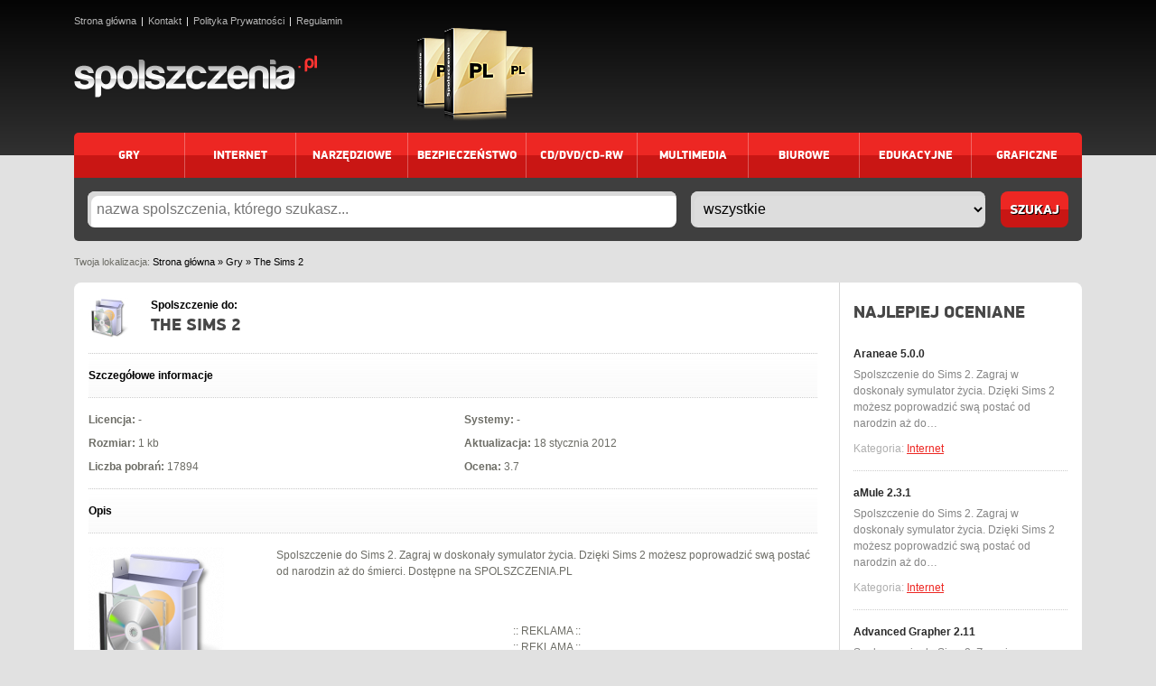

--- FILE ---
content_type: text/html; charset=UTF-8
request_url: https://spolszczenia.pl/gry/the-sims-2/
body_size: 12543
content:
<!DOCTYPE html>
<html lang="pl-PL">
<head><meta charset="UTF-8"/><script>if(navigator.userAgent.match(/MSIE|Internet Explorer/i)||navigator.userAgent.match(/Trident\/7\..*?rv:11/i)){var href=document.location.href;if(!href.match(/[?&]nowprocket/)){if(href.indexOf("?")==-1){if(href.indexOf("#")==-1){document.location.href=href+"?nowprocket=1"}else{document.location.href=href.replace("#","?nowprocket=1#")}}else{if(href.indexOf("#")==-1){document.location.href=href+"&nowprocket=1"}else{document.location.href=href.replace("#","&nowprocket=1#")}}}}</script><script>class RocketLazyLoadScripts{constructor(){this.triggerEvents=["keydown","mousedown","mousemove","touchmove","touchstart","touchend","wheel"],this.userEventHandler=this._triggerListener.bind(this),this.touchStartHandler=this._onTouchStart.bind(this),this.touchMoveHandler=this._onTouchMove.bind(this),this.touchEndHandler=this._onTouchEnd.bind(this),this.clickHandler=this._onClick.bind(this),this.interceptedClicks=[],window.addEventListener("pageshow",(e=>{this.persisted=e.persisted})),window.addEventListener("DOMContentLoaded",(()=>{this._preconnect3rdParties()})),this.delayedScripts={normal:[],async:[],defer:[]},this.allJQueries=[]}_addUserInteractionListener(e){document.hidden?e._triggerListener():(this.triggerEvents.forEach((t=>window.addEventListener(t,e.userEventHandler,{passive:!0}))),window.addEventListener("touchstart",e.touchStartHandler,{passive:!0}),window.addEventListener("mousedown",e.touchStartHandler),document.addEventListener("visibilitychange",e.userEventHandler))}_removeUserInteractionListener(){this.triggerEvents.forEach((e=>window.removeEventListener(e,this.userEventHandler,{passive:!0}))),document.removeEventListener("visibilitychange",this.userEventHandler)}_onTouchStart(e){"HTML"!==e.target.tagName&&(window.addEventListener("touchend",this.touchEndHandler),window.addEventListener("mouseup",this.touchEndHandler),window.addEventListener("touchmove",this.touchMoveHandler,{passive:!0}),window.addEventListener("mousemove",this.touchMoveHandler),e.target.addEventListener("click",this.clickHandler),this._renameDOMAttribute(e.target,"onclick","rocket-onclick"))}_onTouchMove(e){window.removeEventListener("touchend",this.touchEndHandler),window.removeEventListener("mouseup",this.touchEndHandler),window.removeEventListener("touchmove",this.touchMoveHandler,{passive:!0}),window.removeEventListener("mousemove",this.touchMoveHandler),e.target.removeEventListener("click",this.clickHandler),this._renameDOMAttribute(e.target,"rocket-onclick","onclick")}_onTouchEnd(e){window.removeEventListener("touchend",this.touchEndHandler),window.removeEventListener("mouseup",this.touchEndHandler),window.removeEventListener("touchmove",this.touchMoveHandler,{passive:!0}),window.removeEventListener("mousemove",this.touchMoveHandler)}_onClick(e){e.target.removeEventListener("click",this.clickHandler),this._renameDOMAttribute(e.target,"rocket-onclick","onclick"),this.interceptedClicks.push(e),e.preventDefault(),e.stopPropagation(),e.stopImmediatePropagation()}_replayClicks(){window.removeEventListener("touchstart",this.touchStartHandler,{passive:!0}),window.removeEventListener("mousedown",this.touchStartHandler),this.interceptedClicks.forEach((e=>{e.target.dispatchEvent(new MouseEvent("click",{view:e.view,bubbles:!0,cancelable:!0}))}))}_renameDOMAttribute(e,t,n){e.hasAttribute&&e.hasAttribute(t)&&(event.target.setAttribute(n,event.target.getAttribute(t)),event.target.removeAttribute(t))}_triggerListener(){this._removeUserInteractionListener(this),"loading"===document.readyState?document.addEventListener("DOMContentLoaded",this._loadEverythingNow.bind(this)):this._loadEverythingNow()}_preconnect3rdParties(){let e=[];document.querySelectorAll("script[type=rocketlazyloadscript]").forEach((t=>{if(t.hasAttribute("src")){const n=new URL(t.src).origin;n!==location.origin&&e.push({src:n,crossOrigin:t.crossOrigin||"module"===t.getAttribute("data-rocket-type")})}})),e=[...new Map(e.map((e=>[JSON.stringify(e),e]))).values()],this._batchInjectResourceHints(e,"preconnect")}async _loadEverythingNow(){this.lastBreath=Date.now(),this._delayEventListeners(),this._delayJQueryReady(this),this._handleDocumentWrite(),this._registerAllDelayedScripts(),this._preloadAllScripts(),await this._loadScriptsFromList(this.delayedScripts.normal),await this._loadScriptsFromList(this.delayedScripts.defer),await this._loadScriptsFromList(this.delayedScripts.async);try{await this._triggerDOMContentLoaded(),await this._triggerWindowLoad()}catch(e){}window.dispatchEvent(new Event("rocket-allScriptsLoaded")),this._replayClicks()}_registerAllDelayedScripts(){document.querySelectorAll("script[type=rocketlazyloadscript]").forEach((e=>{e.hasAttribute("src")?e.hasAttribute("async")&&!1!==e.async?this.delayedScripts.async.push(e):e.hasAttribute("defer")&&!1!==e.defer||"module"===e.getAttribute("data-rocket-type")?this.delayedScripts.defer.push(e):this.delayedScripts.normal.push(e):this.delayedScripts.normal.push(e)}))}async _transformScript(e){return await this._littleBreath(),new Promise((t=>{const n=document.createElement("script");[...e.attributes].forEach((e=>{let t=e.nodeName;"type"!==t&&("data-rocket-type"===t&&(t="type"),n.setAttribute(t,e.nodeValue))})),e.hasAttribute("src")?(n.addEventListener("load",t),n.addEventListener("error",t)):(n.text=e.text,t());try{e.parentNode.replaceChild(n,e)}catch(e){t()}}))}async _loadScriptsFromList(e){const t=e.shift();return t?(await this._transformScript(t),this._loadScriptsFromList(e)):Promise.resolve()}_preloadAllScripts(){this._batchInjectResourceHints([...this.delayedScripts.normal,...this.delayedScripts.defer,...this.delayedScripts.async],"preload")}_batchInjectResourceHints(e,t){var n=document.createDocumentFragment();e.forEach((e=>{if(e.src){const i=document.createElement("link");i.href=e.src,i.rel=t,"preconnect"!==t&&(i.as="script"),e.getAttribute&&"module"===e.getAttribute("data-rocket-type")&&(i.crossOrigin=!0),e.crossOrigin&&(i.crossOrigin=e.crossOrigin),n.appendChild(i)}})),document.head.appendChild(n)}_delayEventListeners(){let e={};function t(t,n){!function(t){function n(n){return e[t].eventsToRewrite.indexOf(n)>=0?"rocket-"+n:n}e[t]||(e[t]={originalFunctions:{add:t.addEventListener,remove:t.removeEventListener},eventsToRewrite:[]},t.addEventListener=function(){arguments[0]=n(arguments[0]),e[t].originalFunctions.add.apply(t,arguments)},t.removeEventListener=function(){arguments[0]=n(arguments[0]),e[t].originalFunctions.remove.apply(t,arguments)})}(t),e[t].eventsToRewrite.push(n)}function n(e,t){let n=e[t];Object.defineProperty(e,t,{get:()=>n||function(){},set(i){e["rocket"+t]=n=i}})}t(document,"DOMContentLoaded"),t(window,"DOMContentLoaded"),t(window,"load"),t(window,"pageshow"),t(document,"readystatechange"),n(document,"onreadystatechange"),n(window,"onload"),n(window,"onpageshow")}_delayJQueryReady(e){let t=window.jQuery;Object.defineProperty(window,"jQuery",{get:()=>t,set(n){if(n&&n.fn&&!e.allJQueries.includes(n)){n.fn.ready=n.fn.init.prototype.ready=function(t){e.domReadyFired?t.bind(document)(n):document.addEventListener("rocket-DOMContentLoaded",(()=>t.bind(document)(n)))};const t=n.fn.on;n.fn.on=n.fn.init.prototype.on=function(){if(this[0]===window){function e(e){return e.split(" ").map((e=>"load"===e||0===e.indexOf("load.")?"rocket-jquery-load":e)).join(" ")}"string"==typeof arguments[0]||arguments[0]instanceof String?arguments[0]=e(arguments[0]):"object"==typeof arguments[0]&&Object.keys(arguments[0]).forEach((t=>{delete Object.assign(arguments[0],{[e(t)]:arguments[0][t]})[t]}))}return t.apply(this,arguments),this},e.allJQueries.push(n)}t=n}})}async _triggerDOMContentLoaded(){this.domReadyFired=!0,await this._littleBreath(),document.dispatchEvent(new Event("rocket-DOMContentLoaded")),await this._littleBreath(),window.dispatchEvent(new Event("rocket-DOMContentLoaded")),await this._littleBreath(),document.dispatchEvent(new Event("rocket-readystatechange")),await this._littleBreath(),document.rocketonreadystatechange&&document.rocketonreadystatechange()}async _triggerWindowLoad(){await this._littleBreath(),window.dispatchEvent(new Event("rocket-load")),await this._littleBreath(),window.rocketonload&&window.rocketonload(),await this._littleBreath(),this.allJQueries.forEach((e=>e(window).trigger("rocket-jquery-load"))),await this._littleBreath();const e=new Event("rocket-pageshow");e.persisted=this.persisted,window.dispatchEvent(e),await this._littleBreath(),window.rocketonpageshow&&window.rocketonpageshow({persisted:this.persisted})}_handleDocumentWrite(){const e=new Map;document.write=document.writeln=function(t){const n=document.currentScript,i=document.createRange(),r=n.parentElement;let o=e.get(n);void 0===o&&(o=n.nextSibling,e.set(n,o));const s=document.createDocumentFragment();i.setStart(s,0),s.appendChild(i.createContextualFragment(t)),r.insertBefore(s,o)}}async _littleBreath(){Date.now()-this.lastBreath>45&&(await this._requestAnimFrame(),this.lastBreath=Date.now())}async _requestAnimFrame(){return document.hidden?new Promise((e=>setTimeout(e))):new Promise((e=>requestAnimationFrame(e)))}static run(){const e=new RocketLazyLoadScripts;e._addUserInteractionListener(e)}}RocketLazyLoadScripts.run();</script>
    
    <meta name="viewport" content="width=device-width, user-scalable=no, initial-scale=1.0, maximum-scale=1.0, minimum-scale=1.0">
    <meta http-equiv="X-UA-Compatible" content="ie=edge">
	<meta name='robots' content='index, follow, max-image-preview:large, max-snippet:-1, max-video-preview:-1' />

	<!-- This site is optimized with the Yoast SEO Premium plugin v19.0.1 (Yoast SEO v26.6) - https://yoast.com/wordpress/plugins/seo/ -->
	<title>The Sims 2 - spolszczenia.pl</title>
	<link rel="canonical" href="https://spolszczenia.pl/gry/the-sims-2/" />
	<meta property="og:locale" content="pl_PL" />
	<meta property="og:type" content="article" />
	<meta property="og:title" content="The Sims 2" />
	<meta property="og:description" content="Spolszczenie do Sims 2. Zagraj w doskonały symulator życia. Dzięki Sims 2 możesz poprowadzić swą postać od narodzin aż do śmierci. Dostępne na SPOLSZCZENIA.PL" />
	<meta property="og:url" content="https://spolszczenia.pl/gry/the-sims-2/" />
	<meta property="og:site_name" content="spolszczenia.pl" />
	<meta property="article:published_time" content="2023-02-23T11:14:25+00:00" />
	<meta property="article:modified_time" content="2023-02-23T11:16:07+00:00" />
	<meta property="og:image" content="https://spolszczenia.pl/wp-content/uploads/2012/01/the-sims-2.png" />
	<meta property="og:image:width" content="150" />
	<meta property="og:image:height" content="150" />
	<meta property="og:image:type" content="image/png" />
	<meta name="author" content="admin" />
	<meta name="twitter:card" content="summary_large_image" />
	<meta name="twitter:label1" content="Napisane przez" />
	<meta name="twitter:data1" content="admin" />
	<script type="application/ld+json" class="yoast-schema-graph">{"@context":"https://schema.org","@graph":[{"@type":"WebPage","@id":"https://spolszczenia.pl/gry/the-sims-2/","url":"https://spolszczenia.pl/gry/the-sims-2/","name":"The Sims 2 - spolszczenia.pl","isPartOf":{"@id":"https://spolszczenia.pl/#website"},"primaryImageOfPage":{"@id":"https://spolszczenia.pl/gry/the-sims-2/#primaryimage"},"image":{"@id":"https://spolszczenia.pl/gry/the-sims-2/#primaryimage"},"thumbnailUrl":"https://spolszczenia.pl/wp-content/uploads/2012/01/the-sims-2.png","datePublished":"2023-02-23T11:14:25+00:00","dateModified":"2023-02-23T11:16:07+00:00","author":{"@id":"https://spolszczenia.pl/#/schema/person/71999f367e653e9709e62aabd4b48279"},"breadcrumb":{"@id":"https://spolszczenia.pl/gry/the-sims-2/#breadcrumb"},"inLanguage":"pl-PL","potentialAction":[{"@type":"ReadAction","target":["https://spolszczenia.pl/gry/the-sims-2/"]}]},{"@type":"ImageObject","inLanguage":"pl-PL","@id":"https://spolszczenia.pl/gry/the-sims-2/#primaryimage","url":"https://spolszczenia.pl/wp-content/uploads/2012/01/the-sims-2.png","contentUrl":"https://spolszczenia.pl/wp-content/uploads/2012/01/the-sims-2.png","width":150,"height":150},{"@type":"BreadcrumbList","@id":"https://spolszczenia.pl/gry/the-sims-2/#breadcrumb","itemListElement":[{"@type":"ListItem","position":1,"name":"Strona główna","item":"https://spolszczenia.pl/"},{"@type":"ListItem","position":2,"name":"Gry","item":"https://spolszczenia.pl/gry/"},{"@type":"ListItem","position":3,"name":"The Sims 2"}]},{"@type":"WebSite","@id":"https://spolszczenia.pl/#website","url":"https://spolszczenia.pl/","name":"spolszczenia.pl","description":"największa baza spolszczeń","potentialAction":[{"@type":"SearchAction","target":{"@type":"EntryPoint","urlTemplate":"https://spolszczenia.pl/?s={search_term_string}"},"query-input":{"@type":"PropertyValueSpecification","valueRequired":true,"valueName":"search_term_string"}}],"inLanguage":"pl-PL"},{"@type":"Person","@id":"https://spolszczenia.pl/#/schema/person/71999f367e653e9709e62aabd4b48279","name":"admin","image":{"@type":"ImageObject","inLanguage":"pl-PL","@id":"https://spolszczenia.pl/#/schema/person/image/","url":"https://secure.gravatar.com/avatar/fb69c1e7df40869444ce04f4a07794f7e99896a0576b279c4e1b7a41f671a902?s=96&d=mm&r=g","contentUrl":"https://secure.gravatar.com/avatar/fb69c1e7df40869444ce04f4a07794f7e99896a0576b279c4e1b7a41f671a902?s=96&d=mm&r=g","caption":"admin"},"sameAs":["https://spolszczenia.pl"],"url":"https://spolszczenia.pl/author/admin/"}]}</script>
	<!-- / Yoast SEO Premium plugin. -->



<style id='wp-img-auto-sizes-contain-inline-css' type='text/css'>
img:is([sizes=auto i],[sizes^="auto," i]){contain-intrinsic-size:3000px 1500px}
/*# sourceURL=wp-img-auto-sizes-contain-inline-css */
</style>
<style id='wp-block-library-inline-css' type='text/css'>
:root{--wp-block-synced-color:#7a00df;--wp-block-synced-color--rgb:122,0,223;--wp-bound-block-color:var(--wp-block-synced-color);--wp-editor-canvas-background:#ddd;--wp-admin-theme-color:#007cba;--wp-admin-theme-color--rgb:0,124,186;--wp-admin-theme-color-darker-10:#006ba1;--wp-admin-theme-color-darker-10--rgb:0,107,160.5;--wp-admin-theme-color-darker-20:#005a87;--wp-admin-theme-color-darker-20--rgb:0,90,135;--wp-admin-border-width-focus:2px}@media (min-resolution:192dpi){:root{--wp-admin-border-width-focus:1.5px}}.wp-element-button{cursor:pointer}:root .has-very-light-gray-background-color{background-color:#eee}:root .has-very-dark-gray-background-color{background-color:#313131}:root .has-very-light-gray-color{color:#eee}:root .has-very-dark-gray-color{color:#313131}:root .has-vivid-green-cyan-to-vivid-cyan-blue-gradient-background{background:linear-gradient(135deg,#00d084,#0693e3)}:root .has-purple-crush-gradient-background{background:linear-gradient(135deg,#34e2e4,#4721fb 50%,#ab1dfe)}:root .has-hazy-dawn-gradient-background{background:linear-gradient(135deg,#faaca8,#dad0ec)}:root .has-subdued-olive-gradient-background{background:linear-gradient(135deg,#fafae1,#67a671)}:root .has-atomic-cream-gradient-background{background:linear-gradient(135deg,#fdd79a,#004a59)}:root .has-nightshade-gradient-background{background:linear-gradient(135deg,#330968,#31cdcf)}:root .has-midnight-gradient-background{background:linear-gradient(135deg,#020381,#2874fc)}:root{--wp--preset--font-size--normal:16px;--wp--preset--font-size--huge:42px}.has-regular-font-size{font-size:1em}.has-larger-font-size{font-size:2.625em}.has-normal-font-size{font-size:var(--wp--preset--font-size--normal)}.has-huge-font-size{font-size:var(--wp--preset--font-size--huge)}.has-text-align-center{text-align:center}.has-text-align-left{text-align:left}.has-text-align-right{text-align:right}.has-fit-text{white-space:nowrap!important}#end-resizable-editor-section{display:none}.aligncenter{clear:both}.items-justified-left{justify-content:flex-start}.items-justified-center{justify-content:center}.items-justified-right{justify-content:flex-end}.items-justified-space-between{justify-content:space-between}.screen-reader-text{border:0;clip-path:inset(50%);height:1px;margin:-1px;overflow:hidden;padding:0;position:absolute;width:1px;word-wrap:normal!important}.screen-reader-text:focus{background-color:#ddd;clip-path:none;color:#444;display:block;font-size:1em;height:auto;left:5px;line-height:normal;padding:15px 23px 14px;text-decoration:none;top:5px;width:auto;z-index:100000}html :where(.has-border-color){border-style:solid}html :where([style*=border-top-color]){border-top-style:solid}html :where([style*=border-right-color]){border-right-style:solid}html :where([style*=border-bottom-color]){border-bottom-style:solid}html :where([style*=border-left-color]){border-left-style:solid}html :where([style*=border-width]){border-style:solid}html :where([style*=border-top-width]){border-top-style:solid}html :where([style*=border-right-width]){border-right-style:solid}html :where([style*=border-bottom-width]){border-bottom-style:solid}html :where([style*=border-left-width]){border-left-style:solid}html :where(img[class*=wp-image-]){height:auto;max-width:100%}:where(figure){margin:0 0 1em}html :where(.is-position-sticky){--wp-admin--admin-bar--position-offset:var(--wp-admin--admin-bar--height,0px)}@media screen and (max-width:600px){html :where(.is-position-sticky){--wp-admin--admin-bar--position-offset:0px}}

/*# sourceURL=wp-block-library-inline-css */
</style><style id='global-styles-inline-css' type='text/css'>
:root{--wp--preset--aspect-ratio--square: 1;--wp--preset--aspect-ratio--4-3: 4/3;--wp--preset--aspect-ratio--3-4: 3/4;--wp--preset--aspect-ratio--3-2: 3/2;--wp--preset--aspect-ratio--2-3: 2/3;--wp--preset--aspect-ratio--16-9: 16/9;--wp--preset--aspect-ratio--9-16: 9/16;--wp--preset--color--black: #000000;--wp--preset--color--cyan-bluish-gray: #abb8c3;--wp--preset--color--white: #ffffff;--wp--preset--color--pale-pink: #f78da7;--wp--preset--color--vivid-red: #cf2e2e;--wp--preset--color--luminous-vivid-orange: #ff6900;--wp--preset--color--luminous-vivid-amber: #fcb900;--wp--preset--color--light-green-cyan: #7bdcb5;--wp--preset--color--vivid-green-cyan: #00d084;--wp--preset--color--pale-cyan-blue: #8ed1fc;--wp--preset--color--vivid-cyan-blue: #0693e3;--wp--preset--color--vivid-purple: #9b51e0;--wp--preset--gradient--vivid-cyan-blue-to-vivid-purple: linear-gradient(135deg,rgb(6,147,227) 0%,rgb(155,81,224) 100%);--wp--preset--gradient--light-green-cyan-to-vivid-green-cyan: linear-gradient(135deg,rgb(122,220,180) 0%,rgb(0,208,130) 100%);--wp--preset--gradient--luminous-vivid-amber-to-luminous-vivid-orange: linear-gradient(135deg,rgb(252,185,0) 0%,rgb(255,105,0) 100%);--wp--preset--gradient--luminous-vivid-orange-to-vivid-red: linear-gradient(135deg,rgb(255,105,0) 0%,rgb(207,46,46) 100%);--wp--preset--gradient--very-light-gray-to-cyan-bluish-gray: linear-gradient(135deg,rgb(238,238,238) 0%,rgb(169,184,195) 100%);--wp--preset--gradient--cool-to-warm-spectrum: linear-gradient(135deg,rgb(74,234,220) 0%,rgb(151,120,209) 20%,rgb(207,42,186) 40%,rgb(238,44,130) 60%,rgb(251,105,98) 80%,rgb(254,248,76) 100%);--wp--preset--gradient--blush-light-purple: linear-gradient(135deg,rgb(255,206,236) 0%,rgb(152,150,240) 100%);--wp--preset--gradient--blush-bordeaux: linear-gradient(135deg,rgb(254,205,165) 0%,rgb(254,45,45) 50%,rgb(107,0,62) 100%);--wp--preset--gradient--luminous-dusk: linear-gradient(135deg,rgb(255,203,112) 0%,rgb(199,81,192) 50%,rgb(65,88,208) 100%);--wp--preset--gradient--pale-ocean: linear-gradient(135deg,rgb(255,245,203) 0%,rgb(182,227,212) 50%,rgb(51,167,181) 100%);--wp--preset--gradient--electric-grass: linear-gradient(135deg,rgb(202,248,128) 0%,rgb(113,206,126) 100%);--wp--preset--gradient--midnight: linear-gradient(135deg,rgb(2,3,129) 0%,rgb(40,116,252) 100%);--wp--preset--font-size--small: 13px;--wp--preset--font-size--medium: 20px;--wp--preset--font-size--large: 36px;--wp--preset--font-size--x-large: 42px;--wp--preset--spacing--20: 0.44rem;--wp--preset--spacing--30: 0.67rem;--wp--preset--spacing--40: 1rem;--wp--preset--spacing--50: 1.5rem;--wp--preset--spacing--60: 2.25rem;--wp--preset--spacing--70: 3.38rem;--wp--preset--spacing--80: 5.06rem;--wp--preset--shadow--natural: 6px 6px 9px rgba(0, 0, 0, 0.2);--wp--preset--shadow--deep: 12px 12px 50px rgba(0, 0, 0, 0.4);--wp--preset--shadow--sharp: 6px 6px 0px rgba(0, 0, 0, 0.2);--wp--preset--shadow--outlined: 6px 6px 0px -3px rgb(255, 255, 255), 6px 6px rgb(0, 0, 0);--wp--preset--shadow--crisp: 6px 6px 0px rgb(0, 0, 0);}:where(.is-layout-flex){gap: 0.5em;}:where(.is-layout-grid){gap: 0.5em;}body .is-layout-flex{display: flex;}.is-layout-flex{flex-wrap: wrap;align-items: center;}.is-layout-flex > :is(*, div){margin: 0;}body .is-layout-grid{display: grid;}.is-layout-grid > :is(*, div){margin: 0;}:where(.wp-block-columns.is-layout-flex){gap: 2em;}:where(.wp-block-columns.is-layout-grid){gap: 2em;}:where(.wp-block-post-template.is-layout-flex){gap: 1.25em;}:where(.wp-block-post-template.is-layout-grid){gap: 1.25em;}.has-black-color{color: var(--wp--preset--color--black) !important;}.has-cyan-bluish-gray-color{color: var(--wp--preset--color--cyan-bluish-gray) !important;}.has-white-color{color: var(--wp--preset--color--white) !important;}.has-pale-pink-color{color: var(--wp--preset--color--pale-pink) !important;}.has-vivid-red-color{color: var(--wp--preset--color--vivid-red) !important;}.has-luminous-vivid-orange-color{color: var(--wp--preset--color--luminous-vivid-orange) !important;}.has-luminous-vivid-amber-color{color: var(--wp--preset--color--luminous-vivid-amber) !important;}.has-light-green-cyan-color{color: var(--wp--preset--color--light-green-cyan) !important;}.has-vivid-green-cyan-color{color: var(--wp--preset--color--vivid-green-cyan) !important;}.has-pale-cyan-blue-color{color: var(--wp--preset--color--pale-cyan-blue) !important;}.has-vivid-cyan-blue-color{color: var(--wp--preset--color--vivid-cyan-blue) !important;}.has-vivid-purple-color{color: var(--wp--preset--color--vivid-purple) !important;}.has-black-background-color{background-color: var(--wp--preset--color--black) !important;}.has-cyan-bluish-gray-background-color{background-color: var(--wp--preset--color--cyan-bluish-gray) !important;}.has-white-background-color{background-color: var(--wp--preset--color--white) !important;}.has-pale-pink-background-color{background-color: var(--wp--preset--color--pale-pink) !important;}.has-vivid-red-background-color{background-color: var(--wp--preset--color--vivid-red) !important;}.has-luminous-vivid-orange-background-color{background-color: var(--wp--preset--color--luminous-vivid-orange) !important;}.has-luminous-vivid-amber-background-color{background-color: var(--wp--preset--color--luminous-vivid-amber) !important;}.has-light-green-cyan-background-color{background-color: var(--wp--preset--color--light-green-cyan) !important;}.has-vivid-green-cyan-background-color{background-color: var(--wp--preset--color--vivid-green-cyan) !important;}.has-pale-cyan-blue-background-color{background-color: var(--wp--preset--color--pale-cyan-blue) !important;}.has-vivid-cyan-blue-background-color{background-color: var(--wp--preset--color--vivid-cyan-blue) !important;}.has-vivid-purple-background-color{background-color: var(--wp--preset--color--vivid-purple) !important;}.has-black-border-color{border-color: var(--wp--preset--color--black) !important;}.has-cyan-bluish-gray-border-color{border-color: var(--wp--preset--color--cyan-bluish-gray) !important;}.has-white-border-color{border-color: var(--wp--preset--color--white) !important;}.has-pale-pink-border-color{border-color: var(--wp--preset--color--pale-pink) !important;}.has-vivid-red-border-color{border-color: var(--wp--preset--color--vivid-red) !important;}.has-luminous-vivid-orange-border-color{border-color: var(--wp--preset--color--luminous-vivid-orange) !important;}.has-luminous-vivid-amber-border-color{border-color: var(--wp--preset--color--luminous-vivid-amber) !important;}.has-light-green-cyan-border-color{border-color: var(--wp--preset--color--light-green-cyan) !important;}.has-vivid-green-cyan-border-color{border-color: var(--wp--preset--color--vivid-green-cyan) !important;}.has-pale-cyan-blue-border-color{border-color: var(--wp--preset--color--pale-cyan-blue) !important;}.has-vivid-cyan-blue-border-color{border-color: var(--wp--preset--color--vivid-cyan-blue) !important;}.has-vivid-purple-border-color{border-color: var(--wp--preset--color--vivid-purple) !important;}.has-vivid-cyan-blue-to-vivid-purple-gradient-background{background: var(--wp--preset--gradient--vivid-cyan-blue-to-vivid-purple) !important;}.has-light-green-cyan-to-vivid-green-cyan-gradient-background{background: var(--wp--preset--gradient--light-green-cyan-to-vivid-green-cyan) !important;}.has-luminous-vivid-amber-to-luminous-vivid-orange-gradient-background{background: var(--wp--preset--gradient--luminous-vivid-amber-to-luminous-vivid-orange) !important;}.has-luminous-vivid-orange-to-vivid-red-gradient-background{background: var(--wp--preset--gradient--luminous-vivid-orange-to-vivid-red) !important;}.has-very-light-gray-to-cyan-bluish-gray-gradient-background{background: var(--wp--preset--gradient--very-light-gray-to-cyan-bluish-gray) !important;}.has-cool-to-warm-spectrum-gradient-background{background: var(--wp--preset--gradient--cool-to-warm-spectrum) !important;}.has-blush-light-purple-gradient-background{background: var(--wp--preset--gradient--blush-light-purple) !important;}.has-blush-bordeaux-gradient-background{background: var(--wp--preset--gradient--blush-bordeaux) !important;}.has-luminous-dusk-gradient-background{background: var(--wp--preset--gradient--luminous-dusk) !important;}.has-pale-ocean-gradient-background{background: var(--wp--preset--gradient--pale-ocean) !important;}.has-electric-grass-gradient-background{background: var(--wp--preset--gradient--electric-grass) !important;}.has-midnight-gradient-background{background: var(--wp--preset--gradient--midnight) !important;}.has-small-font-size{font-size: var(--wp--preset--font-size--small) !important;}.has-medium-font-size{font-size: var(--wp--preset--font-size--medium) !important;}.has-large-font-size{font-size: var(--wp--preset--font-size--large) !important;}.has-x-large-font-size{font-size: var(--wp--preset--font-size--x-large) !important;}
/*# sourceURL=global-styles-inline-css */
</style>

<style id='classic-theme-styles-inline-css' type='text/css'>
/*! This file is auto-generated */
.wp-block-button__link{color:#fff;background-color:#32373c;border-radius:9999px;box-shadow:none;text-decoration:none;padding:calc(.667em + 2px) calc(1.333em + 2px);font-size:1.125em}.wp-block-file__button{background:#32373c;color:#fff;text-decoration:none}
/*# sourceURL=/wp-includes/css/classic-themes.min.css */
</style>
<link rel='stylesheet' id='bootstrap-css' href='https://spolszczenia.pl/wp-content/themes/spolszczenia/css/bootstrap.min.css?ver=6.9' type='text/css' media='all' />
<link data-minify="1" rel='stylesheet' id='main-css' href='https://spolszczenia.pl/wp-content/cache/min/1/wp-content/themes/spolszczenia/css/main.css?ver=1710675394' type='text/css' media='all' />
<script type="rocketlazyloadscript" data-rocket-type="text/javascript" src="https://spolszczenia.pl/wp-includes/js/jquery/jquery.min.js?ver=3.7.1" id="jquery-core-js" defer></script>
<script type="rocketlazyloadscript" data-rocket-type="text/javascript" src="https://spolszczenia.pl/wp-includes/js/jquery/jquery-migrate.min.js?ver=3.4.1" id="jquery-migrate-js" defer></script>
<script type="rocketlazyloadscript" data-minify="1" data-rocket-type="text/javascript" src="https://spolszczenia.pl/wp-content/cache/min/1/wp-content/themes/spolszczenia/js/main.js?ver=1710675394" id="main-js" defer></script>
<link rel="EditURI" type="application/rsd+xml" title="RSD" href="https://spolszczenia.pl/xmlrpc.php?rsd" />
<meta name="generator" content="WordPress 6.9" />
<link rel='shortlink' href='https://spolszczenia.pl/?p=3176' />
<noscript><style id="rocket-lazyload-nojs-css">.rll-youtube-player, [data-lazy-src]{display:none !important;}</style></noscript><script type="rocketlazyloadscript" async src="https://pagead2.googlesyndication.com/pagead/js/adsbygoogle.js?client=ca-pub-5884905511417635"
     crossorigin="anonymous"></script>
	
</head>
<body class="wp-singular post-template-default single single-post postid-3176 single-format-standard wp-theme-spolszczenia">

<header>
    <div class="container">
        <div class="row">
            <div class="col-12 mb-3 mb-lg-0">
				<div class="menu-nawigacja-header-container"><ul id="menu-nawigacja-header" class="menu"><li id="menu-item-15" class="menu-item menu-item-type-custom menu-item-object-custom menu-item-home menu-item-15"><a href="https://spolszczenia.pl/">Strona główna</a></li>
<li id="menu-item-16" class="menu-item menu-item-type-post_type menu-item-object-page menu-item-16"><a href="https://spolszczenia.pl/contact/">Kontakt</a></li>
<li id="menu-item-17" class="menu-item menu-item-type-post_type menu-item-object-page menu-item-17"><a href="https://spolszczenia.pl/polityka-prywatnosci/">Polityka Prywatności</a></li>
<li id="menu-item-18" class="menu-item menu-item-type-post_type menu-item-object-page menu-item-18"><a href="https://spolszczenia.pl/regulamin/">Regulamin</a></li>
</ul></div>            </div>
        </div>
        <div class="row align-items-center">
            <div class="col-lg-4 text-center text-lg-start mb-3 mb-lg-0 d-flex justify-content-between align-items-center">
                <a href="/">
                    <img width="269" height="47" src="data:image/svg+xml,%3Csvg%20xmlns='http://www.w3.org/2000/svg'%20viewBox='0%200%20269%2047'%3E%3C/svg%3E" alt="spolszczenia.pl" class="img-fluid" data-lazy-src="https://spolszczenia.pl/wp-content/themes/spolszczenia/img/logo.png"><noscript><img width="269" height="47" src="https://spolszczenia.pl/wp-content/themes/spolszczenia/img/logo.png" alt="spolszczenia.pl" class="img-fluid"></noscript>
                </a>
                <div class="hamburger d-lg-none">
                    <input class="checkbox" type="checkbox"/>
                    <div class="hamburger-lines">
                        <span class="line line1"></span>
                        <span class="line line2"></span>
                        <span class="line line3"></span>
                    </div>
                </div>
            </div>
            <div class="col-lg-3 d-none d-lg-block">
                <img width="128" height="106" src="data:image/svg+xml,%3Csvg%20xmlns='http://www.w3.org/2000/svg'%20viewBox='0%200%20128%20106'%3E%3C/svg%3E" alt="header" class="img-fluid" data-lazy-src="https://spolszczenia.pl/wp-content/themes/spolszczenia/img/header.png"><noscript><img width="128" height="106" src="https://spolszczenia.pl/wp-content/themes/spolszczenia/img/header.png" alt="header" class="img-fluid"></noscript>
            </div>
            <div class="col-lg-5">
                
				
				
				
				
				
            </div>
        </div>
    </div>
</header>

<nav>
    <div class="container">
        <div class="row">
            <div class="col-12">
				<div class="menu-nawigacja-container"><ul id="menu-nawigacja" class="menu"><li id="menu-item-20" class="menu-item menu-item-type-taxonomy menu-item-object-category current-post-ancestor current-menu-parent current-post-parent menu-item-20"><a href="https://spolszczenia.pl/gry/">Gry</a></li>
<li id="menu-item-21" class="menu-item menu-item-type-taxonomy menu-item-object-category menu-item-21"><a href="https://spolszczenia.pl/internet/">Internet</a></li>
<li id="menu-item-22" class="menu-item menu-item-type-taxonomy menu-item-object-category menu-item-22"><a href="https://spolszczenia.pl/narzedziowe/">Narzędziowe</a></li>
<li id="menu-item-23" class="menu-item menu-item-type-taxonomy menu-item-object-category menu-item-23"><a href="https://spolszczenia.pl/bezpieczenstwo/">Bezpieczeństwo</a></li>
<li id="menu-item-24" class="menu-item menu-item-type-taxonomy menu-item-object-category menu-item-24"><a href="https://spolszczenia.pl/cd_dvd_cdrw/">CD/DVD/CD-RW</a></li>
<li id="menu-item-25" class="menu-item menu-item-type-taxonomy menu-item-object-category menu-item-25"><a href="https://spolszczenia.pl/multimedia/">Multimedia</a></li>
<li id="menu-item-26" class="menu-item menu-item-type-taxonomy menu-item-object-category menu-item-26"><a href="https://spolszczenia.pl/biurowe/">Biurowe</a></li>
<li id="menu-item-27" class="menu-item menu-item-type-taxonomy menu-item-object-category menu-item-27"><a href="https://spolszczenia.pl/edukacyjne/">Edukacyjne</a></li>
<li id="menu-item-28" class="menu-item menu-item-type-taxonomy menu-item-object-category menu-item-28"><a href="https://spolszczenia.pl/graficzne/">Graficzne</a></li>
</ul></div>            </div>
        </div>
        <div class="row">
            <div class="col-12">
                <div class="search-form">
                    <form method="get" action="/search/1">
                        <input type="text" name="s" value="" placeholder="nazwa spolszczenia, którego szukasz...">
                        <select name="cat">
                            <option value="" selected>wszystkie</option>
							                                <option value="6" >Bezpieczeństwo</option>
							                                <option value="9" >Biurowe</option>
							                                <option value="7" >CD/DVD/CD-RW</option>
							                                <option value="10" >Edukacyjne</option>
							                                <option value="11" >Graficzne</option>
							                                <option value="2" >Gry</option>
							                                <option value="4" >Internet</option>
							                                <option value="8" >Multimedia</option>
							                                <option value="3" >Napisy do filmów</option>
							                                <option value="5" >Narzędziowe</option>
							                                <option value="15" >Newsy</option>
							                                <option value="1" >Pozostałe</option>
							                        </select>
                        <input type="hidden" name="post_type" value="post">
                        <button type="submit">szukaj</button>
                    </form>
                </div>
            </div>
        </div>
    </div>
</nav>

<div class="container">
    <div class="row">
        <div class="col-12">
			<div class="breadcrumbs">	Twoja lokalizacja:
<span><span><a href="https://spolszczenia.pl/">Strona główna</a></span> » <span><a href="https://spolszczenia.pl/gry/">Gry</a></span> » <span class="breadcrumb_last" aria-current="page">The Sims 2</span></span></div>        </div>
    </div>
</div>

<div class="container">
<script type="rocketlazyloadscript" async src="https://pagead2.googlesyndication.com/pagead/js/adsbygoogle.js?client=ca-pub-5884905511417635"
     crossorigin="anonymous"></script>
<!-- lans -->
<ins class="adsbygoogle"
     style="display:block"
     data-ad-client="ca-pub-5884905511417635"
     data-ad-slot="7927649140"
     data-ad-format="auto"
     data-full-width-responsive="true"></ins>
<script type="rocketlazyloadscript">
     (adsbygoogle = window.adsbygoogle || []).push({});
</script>

    <div class="row">
        <div class="col-12">
            <main class="bg-white">
<div class="px-3">
    <div class="row">
        <div class="col-lg-9">
							



			                <div class="row">
                    <div class="col-2 col-lg-1">
						<img width="150" height="150" src="data:image/svg+xml,%3Csvg%20xmlns='http://www.w3.org/2000/svg'%20viewBox='0%200%20150%20150'%3E%3C/svg%3E" class="img-fluid mt-3 wp-post-image" alt="" decoding="async" data-lazy-src="https://spolszczenia.pl/wp-content/uploads/2012/01/the-sims-2.png" /><noscript><img width="150" height="150" src="https://spolszczenia.pl/wp-content/uploads/2012/01/the-sims-2.png" class="img-fluid mt-3 wp-post-image" alt="" decoding="async" /></noscript>                    </div>
                    <div class="col-10 col-lg-11">
                        <div class="fw-bold mt-3 small-headline">Spolszczenie do:</div>
                        <h1 class="headline headline--post">The Sims 2</h1>
                    </div>
                </div>
                <div class="default-text">
                    <div class="small-headline small-headline--border">Szczegółowe informacje</div>
                    <div class="row">
                        <div class="col-6 mb-2"><strong>Licencja:</strong> -</div>
                        <div class="col-6 mb-2"><strong>Systemy:</strong> -</div>
                        <div class="col-6 mb-2"><strong>Rozmiar:</strong> 1 kb</div>
                        <div class="col-6 mb-2"><strong>Aktualizacja:</strong> 18 stycznia 2012</div>
                        <div class="col-6"><strong>Liczba pobrań:</strong> 17894</div>
                        <div class="col-6"><strong>Ocena:</strong> 3.7</div>
						
						
                    </div>
					
					
					
<script type="rocketlazyloadscript" async src="https://pagead2.googlesyndication.com/pagead/js/adsbygoogle.js?client=ca-pub-5884905511417635"
     crossorigin="anonymous"></script>
<!-- lans -->
<ins class="adsbygoogle"
     style="display:block"
     data-ad-client="ca-pub-5884905511417635"
     data-ad-slot="7927649140"
     data-ad-format="auto"
     data-full-width-responsive="true"></ins>
<script type="rocketlazyloadscript">
     (adsbygoogle = window.adsbygoogle || []).push({});
</script>


                    <div class="small-headline small-headline--border">Opis</div>
                    <div class="row">
                        <div class="col-3">
							<img width="150" height="150" src="data:image/svg+xml,%3Csvg%20xmlns='http://www.w3.org/2000/svg'%20viewBox='0%200%20150%20150'%3E%3C/svg%3E" class="img-fluid wp-post-image" alt="" decoding="async" data-lazy-src="https://spolszczenia.pl/wp-content/uploads/2012/01/the-sims-2.png" /><noscript><img width="150" height="150" src="https://spolszczenia.pl/wp-content/uploads/2012/01/the-sims-2.png" class="img-fluid wp-post-image" alt="" decoding="async" /></noscript>                        </div>
						
                        <div class="col-9">
							<p>Spolszczenie do Sims 2. Zagraj w doskonały symulator życia. Dzięki Sims 2 możesz poprowadzić swą postać od narodzin aż do śmierci. Dostępne na SPOLSZCZENIA.PL</p>
                            <div class="text-center my-5">
:: REKLAMA ::
<script type="rocketlazyloadscript" async src="https://pagead2.googlesyndication.com/pagead/js/adsbygoogle.js?client=ca-pub-5884905511417635"
     crossorigin="anonymous"></script>
<!-- lans -->
<ins class="adsbygoogle"
     style="display:block"
     data-ad-client="ca-pub-5884905511417635"
     data-ad-slot="7927649140"
     data-ad-format="auto"
     data-full-width-responsive="true"></ins>
<script type="rocketlazyloadscript">
     (adsbygoogle = window.adsbygoogle || []).push({});
</script>
:: REKLAMA :: 
<br><br>
                                <a href="https://spolszczenia.pl/gry/the-sims-2/pobierz">
                                    <img width="251" height="42" src="data:image/svg+xml,%3Csvg%20xmlns='http://www.w3.org/2000/svg'%20viewBox='0%200%20251%2042'%3E%3C/svg%3E" alt="pobierz" data-lazy-src="https://spolszczenia.pl/wp-content/themes/spolszczenia/img/download.png"><noscript><img width="251" height="42" src="https://spolszczenia.pl/wp-content/themes/spolszczenia/img/download.png" alt="pobierz"></noscript>
                                </a>
                            </div>
							
							



                        </div>
                    </div>
                </div>
			        </div>
        <div class="col-lg-3 d-none d-lg-block order-lg-3">
			<div class="sidebar">

<script type="rocketlazyloadscript" async src="https://pagead2.googlesyndication.com/pagead/js/adsbygoogle.js?client=ca-pub-5884905511417635" crossorigin="anonymous"></script>
<!-- lans -->
<ins class="adsbygoogle"
     style="display:block"
     data-ad-client="ca-pub-5884905511417635"
     data-ad-slot="7927649140"
     data-ad-format="auto"
     data-full-width-responsive="true"></ins>
<script type="rocketlazyloadscript">
     (adsbygoogle = window.adsbygoogle || []).push({});
</script>


    <h2 class="headline">Najlepiej oceniane</h2>
	        <div class="small-post">
            <a class="small-post__title" href="https://spolszczenia.pl/internet/araneae-5-0-0/">Araneae 5.0.0</a>
            <div class="small-post__content">Spolszczenie do Sims 2. Zagraj w doskonały symulator życia. Dzięki Sims 2 możesz poprowadzić swą postać od narodzin aż do&hellip;</div>
            <div class="small-post__category">
                <span>Kategoria:</span>
				                    <a href="https://spolszczenia.pl/internet/">Internet</a>
				            </div>
        </div>
			        <div class="small-post">
            <a class="small-post__title" href="https://spolszczenia.pl/internet/amule-2-3-1/">aMule 2.3.1</a>
            <div class="small-post__content">Spolszczenie do Sims 2. Zagraj w doskonały symulator życia. Dzięki Sims 2 możesz poprowadzić swą postać od narodzin aż do&hellip;</div>
            <div class="small-post__category">
                <span>Kategoria:</span>
				                    <a href="https://spolszczenia.pl/internet/">Internet</a>
				            </div>
        </div>
			        <div class="small-post">
            <a class="small-post__title" href="https://spolszczenia.pl/edukacyjne/advanced-grapher-2-11/">Advanced Grapher 2.11</a>
            <div class="small-post__content">Spolszczenie do Sims 2. Zagraj w doskonały symulator życia. Dzięki Sims 2 możesz poprowadzić swą postać od narodzin aż do&hellip;</div>
            <div class="small-post__category">
                <span>Kategoria:</span>
				                    <a href="https://spolszczenia.pl/edukacyjne/">Edukacyjne</a>
				            </div>
        </div>
			        <div class="small-post">
            <a class="small-post__title" href="https://spolszczenia.pl/gry/midtown-madness-2/">Midtown Madness 2</a>
            <div class="small-post__content">Spolszczenie do Sims 2. Zagraj w doskonały symulator życia. Dzięki Sims 2 możesz poprowadzić swą postać od narodzin aż do&hellip;</div>
            <div class="small-post__category">
                <span>Kategoria:</span>
				                    <a href="https://spolszczenia.pl/gry/">Gry</a>
				            </div>
        </div>
			        <div class="small-post">
            <a class="small-post__title" href="https://spolszczenia.pl/graficzne/paint-shop-pro-8-1/">Paint Shop Pro 8.1</a>
            <div class="small-post__content">Spolszczenie do Sims 2. Zagraj w doskonały symulator życia. Dzięki Sims 2 możesz poprowadzić swą postać od narodzin aż do&hellip;</div>
            <div class="small-post__category">
                <span>Kategoria:</span>
				                    <a href="https://spolszczenia.pl/graficzne/">Graficzne</a>
				            </div>
        </div>
			
    <h2 class="headline">Najpopularniejsze</h2>
	        <div class="small-post">
            <a class="small-post__title" href="https://spolszczenia.pl/gry/rise-of-nations/">Rise of Nations</a>
            <div class="small-post__content">Spolszczenie do Sims 2. Zagraj w doskonały symulator życia. Dzięki Sims 2 możesz poprowadzić swą postać od narodzin aż do&hellip;</div>
            <div class="small-post__category">
                <span>Kategoria:</span>
				                    <a href="https://spolszczenia.pl/gry/">Gry</a>
				            </div>
        </div>
			        <div class="small-post">
            <a class="small-post__title" href="https://spolszczenia.pl/gry/grand-theft-auto-2/">Grand Theft Auto 2</a>
            <div class="small-post__content">Spolszczenie do Sims 2. Zagraj w doskonały symulator życia. Dzięki Sims 2 możesz poprowadzić swą postać od narodzin aż do&hellip;</div>
            <div class="small-post__category">
                <span>Kategoria:</span>
				                    <a href="https://spolszczenia.pl/gry/">Gry</a>
				            </div>
        </div>
			        <div class="small-post">
            <a class="small-post__title" href="https://spolszczenia.pl/graficzne/irfanview-4-28/">IrfanView 4.28</a>
            <div class="small-post__content">Spolszczenie do Sims 2. Zagraj w doskonały symulator życia. Dzięki Sims 2 możesz poprowadzić swą postać od narodzin aż do&hellip;</div>
            <div class="small-post__category">
                <span>Kategoria:</span>
				                    <a href="https://spolszczenia.pl/graficzne/">Graficzne</a>
				            </div>
        </div>
			        <div class="small-post">
            <a class="small-post__title" href="https://spolszczenia.pl/biurowe/stickies-7-1c/">Stickies 7.1c</a>
            <div class="small-post__content">Spolszczenie do Sims 2. Zagraj w doskonały symulator życia. Dzięki Sims 2 możesz poprowadzić swą postać od narodzin aż do&hellip;</div>
            <div class="small-post__category">
                <span>Kategoria:</span>
				                    <a href="https://spolszczenia.pl/biurowe/">Biurowe</a>
				            </div>
        </div>
			        <div class="small-post">
            <a class="small-post__title" href="https://spolszczenia.pl/internet/rayman-3-hoodlum-havok/">Rayman 3: Hoodlum Havok</a>
            <div class="small-post__content">Spolszczenie do Sims 2. Zagraj w doskonały symulator życia. Dzięki Sims 2 możesz poprowadzić swą postać od narodzin aż do&hellip;</div>
            <div class="small-post__category">
                <span>Kategoria:</span>
				                    <a href="https://spolszczenia.pl/internet/">Internet</a>
				            </div>
        </div>
			</div>        </div>
    </div>
</div>
<script type="speculationrules">
{"prefetch":[{"source":"document","where":{"and":[{"href_matches":"/*"},{"not":{"href_matches":["/wp-*.php","/wp-admin/*","/wp-content/uploads/*","/wp-content/*","/wp-content/plugins/*","/wp-content/themes/spolszczenia/*","/*\\?(.+)"]}},{"not":{"selector_matches":"a[rel~=\"nofollow\"]"}},{"not":{"selector_matches":".no-prefetch, .no-prefetch a"}}]},"eagerness":"conservative"}]}
</script>
<script type="rocketlazyloadscript" data-rocket-type="text/javascript" id="rocket-browser-checker-js-after">
/* <![CDATA[ */
"use strict";var _createClass=function(){function defineProperties(target,props){for(var i=0;i<props.length;i++){var descriptor=props[i];descriptor.enumerable=descriptor.enumerable||!1,descriptor.configurable=!0,"value"in descriptor&&(descriptor.writable=!0),Object.defineProperty(target,descriptor.key,descriptor)}}return function(Constructor,protoProps,staticProps){return protoProps&&defineProperties(Constructor.prototype,protoProps),staticProps&&defineProperties(Constructor,staticProps),Constructor}}();function _classCallCheck(instance,Constructor){if(!(instance instanceof Constructor))throw new TypeError("Cannot call a class as a function")}var RocketBrowserCompatibilityChecker=function(){function RocketBrowserCompatibilityChecker(options){_classCallCheck(this,RocketBrowserCompatibilityChecker),this.passiveSupported=!1,this._checkPassiveOption(this),this.options=!!this.passiveSupported&&options}return _createClass(RocketBrowserCompatibilityChecker,[{key:"_checkPassiveOption",value:function(self){try{var options={get passive(){return!(self.passiveSupported=!0)}};window.addEventListener("test",null,options),window.removeEventListener("test",null,options)}catch(err){self.passiveSupported=!1}}},{key:"initRequestIdleCallback",value:function(){!1 in window&&(window.requestIdleCallback=function(cb){var start=Date.now();return setTimeout(function(){cb({didTimeout:!1,timeRemaining:function(){return Math.max(0,50-(Date.now()-start))}})},1)}),!1 in window&&(window.cancelIdleCallback=function(id){return clearTimeout(id)})}},{key:"isDataSaverModeOn",value:function(){return"connection"in navigator&&!0===navigator.connection.saveData}},{key:"supportsLinkPrefetch",value:function(){var elem=document.createElement("link");return elem.relList&&elem.relList.supports&&elem.relList.supports("prefetch")&&window.IntersectionObserver&&"isIntersecting"in IntersectionObserverEntry.prototype}},{key:"isSlowConnection",value:function(){return"connection"in navigator&&"effectiveType"in navigator.connection&&("2g"===navigator.connection.effectiveType||"slow-2g"===navigator.connection.effectiveType)}}]),RocketBrowserCompatibilityChecker}();
//# sourceURL=rocket-browser-checker-js-after
/* ]]> */
</script>
<script type="text/javascript" id="rocket-preload-links-js-extra">
/* <![CDATA[ */
var RocketPreloadLinksConfig = {"excludeUris":"/(?:.+/)?feed(?:/(?:.+/?)?)?$|/(?:.+/)?embed/|/(index\\.php/)?wp\\-json(/.*|$)|/refer/|/go/|/recommend/|/recommends/","usesTrailingSlash":"1","imageExt":"jpg|jpeg|gif|png|tiff|bmp|webp|avif|pdf|doc|docx|xls|xlsx|php","fileExt":"jpg|jpeg|gif|png|tiff|bmp|webp|avif|pdf|doc|docx|xls|xlsx|php|html|htm","siteUrl":"https://spolszczenia.pl","onHoverDelay":"100","rateThrottle":"3"};
//# sourceURL=rocket-preload-links-js-extra
/* ]]> */
</script>
<script type="rocketlazyloadscript" data-rocket-type="text/javascript" id="rocket-preload-links-js-after">
/* <![CDATA[ */
(function() {
"use strict";var r="function"==typeof Symbol&&"symbol"==typeof Symbol.iterator?function(e){return typeof e}:function(e){return e&&"function"==typeof Symbol&&e.constructor===Symbol&&e!==Symbol.prototype?"symbol":typeof e},e=function(){function i(e,t){for(var n=0;n<t.length;n++){var i=t[n];i.enumerable=i.enumerable||!1,i.configurable=!0,"value"in i&&(i.writable=!0),Object.defineProperty(e,i.key,i)}}return function(e,t,n){return t&&i(e.prototype,t),n&&i(e,n),e}}();function i(e,t){if(!(e instanceof t))throw new TypeError("Cannot call a class as a function")}var t=function(){function n(e,t){i(this,n),this.browser=e,this.config=t,this.options=this.browser.options,this.prefetched=new Set,this.eventTime=null,this.threshold=1111,this.numOnHover=0}return e(n,[{key:"init",value:function(){!this.browser.supportsLinkPrefetch()||this.browser.isDataSaverModeOn()||this.browser.isSlowConnection()||(this.regex={excludeUris:RegExp(this.config.excludeUris,"i"),images:RegExp(".("+this.config.imageExt+")$","i"),fileExt:RegExp(".("+this.config.fileExt+")$","i")},this._initListeners(this))}},{key:"_initListeners",value:function(e){-1<this.config.onHoverDelay&&document.addEventListener("mouseover",e.listener.bind(e),e.listenerOptions),document.addEventListener("mousedown",e.listener.bind(e),e.listenerOptions),document.addEventListener("touchstart",e.listener.bind(e),e.listenerOptions)}},{key:"listener",value:function(e){var t=e.target.closest("a"),n=this._prepareUrl(t);if(null!==n)switch(e.type){case"mousedown":case"touchstart":this._addPrefetchLink(n);break;case"mouseover":this._earlyPrefetch(t,n,"mouseout")}}},{key:"_earlyPrefetch",value:function(t,e,n){var i=this,r=setTimeout(function(){if(r=null,0===i.numOnHover)setTimeout(function(){return i.numOnHover=0},1e3);else if(i.numOnHover>i.config.rateThrottle)return;i.numOnHover++,i._addPrefetchLink(e)},this.config.onHoverDelay);t.addEventListener(n,function e(){t.removeEventListener(n,e,{passive:!0}),null!==r&&(clearTimeout(r),r=null)},{passive:!0})}},{key:"_addPrefetchLink",value:function(i){return this.prefetched.add(i.href),new Promise(function(e,t){var n=document.createElement("link");n.rel="prefetch",n.href=i.href,n.onload=e,n.onerror=t,document.head.appendChild(n)}).catch(function(){})}},{key:"_prepareUrl",value:function(e){if(null===e||"object"!==(void 0===e?"undefined":r(e))||!1 in e||-1===["http:","https:"].indexOf(e.protocol))return null;var t=e.href.substring(0,this.config.siteUrl.length),n=this._getPathname(e.href,t),i={original:e.href,protocol:e.protocol,origin:t,pathname:n,href:t+n};return this._isLinkOk(i)?i:null}},{key:"_getPathname",value:function(e,t){var n=t?e.substring(this.config.siteUrl.length):e;return n.startsWith("/")||(n="/"+n),this._shouldAddTrailingSlash(n)?n+"/":n}},{key:"_shouldAddTrailingSlash",value:function(e){return this.config.usesTrailingSlash&&!e.endsWith("/")&&!this.regex.fileExt.test(e)}},{key:"_isLinkOk",value:function(e){return null!==e&&"object"===(void 0===e?"undefined":r(e))&&(!this.prefetched.has(e.href)&&e.origin===this.config.siteUrl&&-1===e.href.indexOf("?")&&-1===e.href.indexOf("#")&&!this.regex.excludeUris.test(e.href)&&!this.regex.images.test(e.href))}}],[{key:"run",value:function(){"undefined"!=typeof RocketPreloadLinksConfig&&new n(new RocketBrowserCompatibilityChecker({capture:!0,passive:!0}),RocketPreloadLinksConfig).init()}}]),n}();t.run();
}());

//# sourceURL=rocket-preload-links-js-after
/* ]]> */
</script>
<script>window.lazyLoadOptions=[{elements_selector:"img[data-lazy-src],.rocket-lazyload",data_src:"lazy-src",data_srcset:"lazy-srcset",data_sizes:"lazy-sizes",class_loading:"lazyloading",class_loaded:"lazyloaded",threshold:300,callback_loaded:function(element){if(element.tagName==="IFRAME"&&element.dataset.rocketLazyload=="fitvidscompatible"){if(element.classList.contains("lazyloaded")){if(typeof window.jQuery!="undefined"){if(jQuery.fn.fitVids){jQuery(element).parent().fitVids()}}}}}},{elements_selector:".rocket-lazyload",data_src:"lazy-src",data_srcset:"lazy-srcset",data_sizes:"lazy-sizes",class_loading:"lazyloading",class_loaded:"lazyloaded",threshold:300,}];window.addEventListener('LazyLoad::Initialized',function(e){var lazyLoadInstance=e.detail.instance;if(window.MutationObserver){var observer=new MutationObserver(function(mutations){var image_count=0;var iframe_count=0;var rocketlazy_count=0;mutations.forEach(function(mutation){for(var i=0;i<mutation.addedNodes.length;i++){if(typeof mutation.addedNodes[i].getElementsByTagName!=='function'){continue}
if(typeof mutation.addedNodes[i].getElementsByClassName!=='function'){continue}
images=mutation.addedNodes[i].getElementsByTagName('img');is_image=mutation.addedNodes[i].tagName=="IMG";iframes=mutation.addedNodes[i].getElementsByTagName('iframe');is_iframe=mutation.addedNodes[i].tagName=="IFRAME";rocket_lazy=mutation.addedNodes[i].getElementsByClassName('rocket-lazyload');image_count+=images.length;iframe_count+=iframes.length;rocketlazy_count+=rocket_lazy.length;if(is_image){image_count+=1}
if(is_iframe){iframe_count+=1}}});if(image_count>0||iframe_count>0||rocketlazy_count>0){lazyLoadInstance.update()}});var b=document.getElementsByTagName("body")[0];var config={childList:!0,subtree:!0};observer.observe(b,config)}},!1)</script><script data-no-minify="1" async src="https://spolszczenia.pl/wp-content/plugins/wp-rocket/assets/js/lazyload/17.5/lazyload.min.js"></script>            </main>
        </div>
    </div>
</div>
<footer class="footer mt-3 mb-3">
    <div class="container">
        <div class="row">
           <div class="col-12">
               <p class="mb-0"><strong>Copyright 2026 spolszczenia.pl.</strong> Wszelkie prawa zastrzeżone.</p>
           </div>
        </div>
    </div>
</footer>
</body>
</html>

<!-- This website is like a Rocket, isn't it? Performance optimized by WP Rocket. Learn more: https://wp-rocket.me - Debug: cached@1768836069 -->